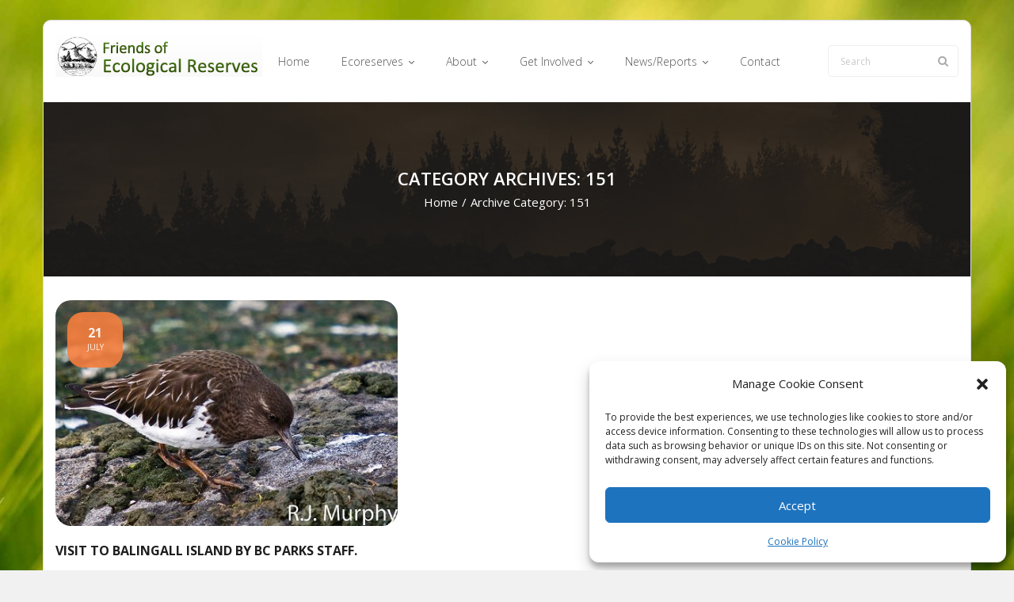

--- FILE ---
content_type: text/html; charset=UTF-8
request_url: https://ecoreserves.bc.ca/category/151+specieslist/
body_size: 17712
content:
<!DOCTYPE html>

<html lang="en-US">
<head>
<meta charset="UTF-8" />
<meta name="viewport" content="width=device-width" />
<link rel="profile" href="//gmpg.org/xfn/11" />
<link rel="pingback" href="https://ecoreserves.bc.ca/xmlrpc.php" />

<title>151 &#8211; Friends of Ecological Reserves</title>
<meta name='robots' content='max-image-preview:large' />
<link rel='dns-prefetch' href='//stats.wp.com' />
<link rel='dns-prefetch' href='//fonts.googleapis.com' />
<link rel='dns-prefetch' href='//v0.wordpress.com' />
<link rel="alternate" type="application/rss+xml" title="Friends of Ecological Reserves &raquo; Feed" href="https://ecoreserves.bc.ca/feed/" />
<link rel="alternate" type="application/rss+xml" title="Friends of Ecological Reserves &raquo; 151 Category Feed" href="https://ecoreserves.bc.ca/category/er/151/feed/" />
<style id='wp-img-auto-sizes-contain-inline-css' type='text/css'>
img:is([sizes=auto i],[sizes^="auto," i]){contain-intrinsic-size:3000px 1500px}
/*# sourceURL=wp-img-auto-sizes-contain-inline-css */
</style>
<style id='wp-emoji-styles-inline-css' type='text/css'>

	img.wp-smiley, img.emoji {
		display: inline !important;
		border: none !important;
		box-shadow: none !important;
		height: 1em !important;
		width: 1em !important;
		margin: 0 0.07em !important;
		vertical-align: -0.1em !important;
		background: none !important;
		padding: 0 !important;
	}
/*# sourceURL=wp-emoji-styles-inline-css */
</style>
<style id='wp-block-library-inline-css' type='text/css'>
:root{--wp-block-synced-color:#7a00df;--wp-block-synced-color--rgb:122,0,223;--wp-bound-block-color:var(--wp-block-synced-color);--wp-editor-canvas-background:#ddd;--wp-admin-theme-color:#007cba;--wp-admin-theme-color--rgb:0,124,186;--wp-admin-theme-color-darker-10:#006ba1;--wp-admin-theme-color-darker-10--rgb:0,107,160.5;--wp-admin-theme-color-darker-20:#005a87;--wp-admin-theme-color-darker-20--rgb:0,90,135;--wp-admin-border-width-focus:2px}@media (min-resolution:192dpi){:root{--wp-admin-border-width-focus:1.5px}}.wp-element-button{cursor:pointer}:root .has-very-light-gray-background-color{background-color:#eee}:root .has-very-dark-gray-background-color{background-color:#313131}:root .has-very-light-gray-color{color:#eee}:root .has-very-dark-gray-color{color:#313131}:root .has-vivid-green-cyan-to-vivid-cyan-blue-gradient-background{background:linear-gradient(135deg,#00d084,#0693e3)}:root .has-purple-crush-gradient-background{background:linear-gradient(135deg,#34e2e4,#4721fb 50%,#ab1dfe)}:root .has-hazy-dawn-gradient-background{background:linear-gradient(135deg,#faaca8,#dad0ec)}:root .has-subdued-olive-gradient-background{background:linear-gradient(135deg,#fafae1,#67a671)}:root .has-atomic-cream-gradient-background{background:linear-gradient(135deg,#fdd79a,#004a59)}:root .has-nightshade-gradient-background{background:linear-gradient(135deg,#330968,#31cdcf)}:root .has-midnight-gradient-background{background:linear-gradient(135deg,#020381,#2874fc)}:root{--wp--preset--font-size--normal:16px;--wp--preset--font-size--huge:42px}.has-regular-font-size{font-size:1em}.has-larger-font-size{font-size:2.625em}.has-normal-font-size{font-size:var(--wp--preset--font-size--normal)}.has-huge-font-size{font-size:var(--wp--preset--font-size--huge)}.has-text-align-center{text-align:center}.has-text-align-left{text-align:left}.has-text-align-right{text-align:right}.has-fit-text{white-space:nowrap!important}#end-resizable-editor-section{display:none}.aligncenter{clear:both}.items-justified-left{justify-content:flex-start}.items-justified-center{justify-content:center}.items-justified-right{justify-content:flex-end}.items-justified-space-between{justify-content:space-between}.screen-reader-text{border:0;clip-path:inset(50%);height:1px;margin:-1px;overflow:hidden;padding:0;position:absolute;width:1px;word-wrap:normal!important}.screen-reader-text:focus{background-color:#ddd;clip-path:none;color:#444;display:block;font-size:1em;height:auto;left:5px;line-height:normal;padding:15px 23px 14px;text-decoration:none;top:5px;width:auto;z-index:100000}html :where(.has-border-color){border-style:solid}html :where([style*=border-top-color]){border-top-style:solid}html :where([style*=border-right-color]){border-right-style:solid}html :where([style*=border-bottom-color]){border-bottom-style:solid}html :where([style*=border-left-color]){border-left-style:solid}html :where([style*=border-width]){border-style:solid}html :where([style*=border-top-width]){border-top-style:solid}html :where([style*=border-right-width]){border-right-style:solid}html :where([style*=border-bottom-width]){border-bottom-style:solid}html :where([style*=border-left-width]){border-left-style:solid}html :where(img[class*=wp-image-]){height:auto;max-width:100%}:where(figure){margin:0 0 1em}html :where(.is-position-sticky){--wp-admin--admin-bar--position-offset:var(--wp-admin--admin-bar--height,0px)}@media screen and (max-width:600px){html :where(.is-position-sticky){--wp-admin--admin-bar--position-offset:0px}}

/*# sourceURL=wp-block-library-inline-css */
</style><style id='global-styles-inline-css' type='text/css'>
:root{--wp--preset--aspect-ratio--square: 1;--wp--preset--aspect-ratio--4-3: 4/3;--wp--preset--aspect-ratio--3-4: 3/4;--wp--preset--aspect-ratio--3-2: 3/2;--wp--preset--aspect-ratio--2-3: 2/3;--wp--preset--aspect-ratio--16-9: 16/9;--wp--preset--aspect-ratio--9-16: 9/16;--wp--preset--color--black: #000000;--wp--preset--color--cyan-bluish-gray: #abb8c3;--wp--preset--color--white: #ffffff;--wp--preset--color--pale-pink: #f78da7;--wp--preset--color--vivid-red: #cf2e2e;--wp--preset--color--luminous-vivid-orange: #ff6900;--wp--preset--color--luminous-vivid-amber: #fcb900;--wp--preset--color--light-green-cyan: #7bdcb5;--wp--preset--color--vivid-green-cyan: #00d084;--wp--preset--color--pale-cyan-blue: #8ed1fc;--wp--preset--color--vivid-cyan-blue: #0693e3;--wp--preset--color--vivid-purple: #9b51e0;--wp--preset--gradient--vivid-cyan-blue-to-vivid-purple: linear-gradient(135deg,rgb(6,147,227) 0%,rgb(155,81,224) 100%);--wp--preset--gradient--light-green-cyan-to-vivid-green-cyan: linear-gradient(135deg,rgb(122,220,180) 0%,rgb(0,208,130) 100%);--wp--preset--gradient--luminous-vivid-amber-to-luminous-vivid-orange: linear-gradient(135deg,rgb(252,185,0) 0%,rgb(255,105,0) 100%);--wp--preset--gradient--luminous-vivid-orange-to-vivid-red: linear-gradient(135deg,rgb(255,105,0) 0%,rgb(207,46,46) 100%);--wp--preset--gradient--very-light-gray-to-cyan-bluish-gray: linear-gradient(135deg,rgb(238,238,238) 0%,rgb(169,184,195) 100%);--wp--preset--gradient--cool-to-warm-spectrum: linear-gradient(135deg,rgb(74,234,220) 0%,rgb(151,120,209) 20%,rgb(207,42,186) 40%,rgb(238,44,130) 60%,rgb(251,105,98) 80%,rgb(254,248,76) 100%);--wp--preset--gradient--blush-light-purple: linear-gradient(135deg,rgb(255,206,236) 0%,rgb(152,150,240) 100%);--wp--preset--gradient--blush-bordeaux: linear-gradient(135deg,rgb(254,205,165) 0%,rgb(254,45,45) 50%,rgb(107,0,62) 100%);--wp--preset--gradient--luminous-dusk: linear-gradient(135deg,rgb(255,203,112) 0%,rgb(199,81,192) 50%,rgb(65,88,208) 100%);--wp--preset--gradient--pale-ocean: linear-gradient(135deg,rgb(255,245,203) 0%,rgb(182,227,212) 50%,rgb(51,167,181) 100%);--wp--preset--gradient--electric-grass: linear-gradient(135deg,rgb(202,248,128) 0%,rgb(113,206,126) 100%);--wp--preset--gradient--midnight: linear-gradient(135deg,rgb(2,3,129) 0%,rgb(40,116,252) 100%);--wp--preset--font-size--small: 13px;--wp--preset--font-size--medium: 20px;--wp--preset--font-size--large: 36px;--wp--preset--font-size--x-large: 42px;--wp--preset--spacing--20: 0.44rem;--wp--preset--spacing--30: 0.67rem;--wp--preset--spacing--40: 1rem;--wp--preset--spacing--50: 1.5rem;--wp--preset--spacing--60: 2.25rem;--wp--preset--spacing--70: 3.38rem;--wp--preset--spacing--80: 5.06rem;--wp--preset--shadow--natural: 6px 6px 9px rgba(0, 0, 0, 0.2);--wp--preset--shadow--deep: 12px 12px 50px rgba(0, 0, 0, 0.4);--wp--preset--shadow--sharp: 6px 6px 0px rgba(0, 0, 0, 0.2);--wp--preset--shadow--outlined: 6px 6px 0px -3px rgb(255, 255, 255), 6px 6px rgb(0, 0, 0);--wp--preset--shadow--crisp: 6px 6px 0px rgb(0, 0, 0);}:where(.is-layout-flex){gap: 0.5em;}:where(.is-layout-grid){gap: 0.5em;}body .is-layout-flex{display: flex;}.is-layout-flex{flex-wrap: wrap;align-items: center;}.is-layout-flex > :is(*, div){margin: 0;}body .is-layout-grid{display: grid;}.is-layout-grid > :is(*, div){margin: 0;}:where(.wp-block-columns.is-layout-flex){gap: 2em;}:where(.wp-block-columns.is-layout-grid){gap: 2em;}:where(.wp-block-post-template.is-layout-flex){gap: 1.25em;}:where(.wp-block-post-template.is-layout-grid){gap: 1.25em;}.has-black-color{color: var(--wp--preset--color--black) !important;}.has-cyan-bluish-gray-color{color: var(--wp--preset--color--cyan-bluish-gray) !important;}.has-white-color{color: var(--wp--preset--color--white) !important;}.has-pale-pink-color{color: var(--wp--preset--color--pale-pink) !important;}.has-vivid-red-color{color: var(--wp--preset--color--vivid-red) !important;}.has-luminous-vivid-orange-color{color: var(--wp--preset--color--luminous-vivid-orange) !important;}.has-luminous-vivid-amber-color{color: var(--wp--preset--color--luminous-vivid-amber) !important;}.has-light-green-cyan-color{color: var(--wp--preset--color--light-green-cyan) !important;}.has-vivid-green-cyan-color{color: var(--wp--preset--color--vivid-green-cyan) !important;}.has-pale-cyan-blue-color{color: var(--wp--preset--color--pale-cyan-blue) !important;}.has-vivid-cyan-blue-color{color: var(--wp--preset--color--vivid-cyan-blue) !important;}.has-vivid-purple-color{color: var(--wp--preset--color--vivid-purple) !important;}.has-black-background-color{background-color: var(--wp--preset--color--black) !important;}.has-cyan-bluish-gray-background-color{background-color: var(--wp--preset--color--cyan-bluish-gray) !important;}.has-white-background-color{background-color: var(--wp--preset--color--white) !important;}.has-pale-pink-background-color{background-color: var(--wp--preset--color--pale-pink) !important;}.has-vivid-red-background-color{background-color: var(--wp--preset--color--vivid-red) !important;}.has-luminous-vivid-orange-background-color{background-color: var(--wp--preset--color--luminous-vivid-orange) !important;}.has-luminous-vivid-amber-background-color{background-color: var(--wp--preset--color--luminous-vivid-amber) !important;}.has-light-green-cyan-background-color{background-color: var(--wp--preset--color--light-green-cyan) !important;}.has-vivid-green-cyan-background-color{background-color: var(--wp--preset--color--vivid-green-cyan) !important;}.has-pale-cyan-blue-background-color{background-color: var(--wp--preset--color--pale-cyan-blue) !important;}.has-vivid-cyan-blue-background-color{background-color: var(--wp--preset--color--vivid-cyan-blue) !important;}.has-vivid-purple-background-color{background-color: var(--wp--preset--color--vivid-purple) !important;}.has-black-border-color{border-color: var(--wp--preset--color--black) !important;}.has-cyan-bluish-gray-border-color{border-color: var(--wp--preset--color--cyan-bluish-gray) !important;}.has-white-border-color{border-color: var(--wp--preset--color--white) !important;}.has-pale-pink-border-color{border-color: var(--wp--preset--color--pale-pink) !important;}.has-vivid-red-border-color{border-color: var(--wp--preset--color--vivid-red) !important;}.has-luminous-vivid-orange-border-color{border-color: var(--wp--preset--color--luminous-vivid-orange) !important;}.has-luminous-vivid-amber-border-color{border-color: var(--wp--preset--color--luminous-vivid-amber) !important;}.has-light-green-cyan-border-color{border-color: var(--wp--preset--color--light-green-cyan) !important;}.has-vivid-green-cyan-border-color{border-color: var(--wp--preset--color--vivid-green-cyan) !important;}.has-pale-cyan-blue-border-color{border-color: var(--wp--preset--color--pale-cyan-blue) !important;}.has-vivid-cyan-blue-border-color{border-color: var(--wp--preset--color--vivid-cyan-blue) !important;}.has-vivid-purple-border-color{border-color: var(--wp--preset--color--vivid-purple) !important;}.has-vivid-cyan-blue-to-vivid-purple-gradient-background{background: var(--wp--preset--gradient--vivid-cyan-blue-to-vivid-purple) !important;}.has-light-green-cyan-to-vivid-green-cyan-gradient-background{background: var(--wp--preset--gradient--light-green-cyan-to-vivid-green-cyan) !important;}.has-luminous-vivid-amber-to-luminous-vivid-orange-gradient-background{background: var(--wp--preset--gradient--luminous-vivid-amber-to-luminous-vivid-orange) !important;}.has-luminous-vivid-orange-to-vivid-red-gradient-background{background: var(--wp--preset--gradient--luminous-vivid-orange-to-vivid-red) !important;}.has-very-light-gray-to-cyan-bluish-gray-gradient-background{background: var(--wp--preset--gradient--very-light-gray-to-cyan-bluish-gray) !important;}.has-cool-to-warm-spectrum-gradient-background{background: var(--wp--preset--gradient--cool-to-warm-spectrum) !important;}.has-blush-light-purple-gradient-background{background: var(--wp--preset--gradient--blush-light-purple) !important;}.has-blush-bordeaux-gradient-background{background: var(--wp--preset--gradient--blush-bordeaux) !important;}.has-luminous-dusk-gradient-background{background: var(--wp--preset--gradient--luminous-dusk) !important;}.has-pale-ocean-gradient-background{background: var(--wp--preset--gradient--pale-ocean) !important;}.has-electric-grass-gradient-background{background: var(--wp--preset--gradient--electric-grass) !important;}.has-midnight-gradient-background{background: var(--wp--preset--gradient--midnight) !important;}.has-small-font-size{font-size: var(--wp--preset--font-size--small) !important;}.has-medium-font-size{font-size: var(--wp--preset--font-size--medium) !important;}.has-large-font-size{font-size: var(--wp--preset--font-size--large) !important;}.has-x-large-font-size{font-size: var(--wp--preset--font-size--x-large) !important;}
:where(.wp-block-visual-portfolio-loop.is-layout-flex){gap: 1.25em;}:where(.wp-block-visual-portfolio-loop.is-layout-grid){gap: 1.25em;}
/*# sourceURL=global-styles-inline-css */
</style>

<style id='classic-theme-styles-inline-css' type='text/css'>
/*! This file is auto-generated */
.wp-block-button__link{color:#fff;background-color:#32373c;border-radius:9999px;box-shadow:none;text-decoration:none;padding:calc(.667em + 2px) calc(1.333em + 2px);font-size:1.125em}.wp-block-file__button{background:#32373c;color:#fff;text-decoration:none}
/*# sourceURL=/wp-includes/css/classic-themes.min.css */
</style>
<link rel='stylesheet' id='page-list-style-css' href='https://ecoreserves.bc.ca/wp-content/plugins/page-list/css/page-list.css?ver=5.9' type='text/css' media='all' />
<link rel='stylesheet' id='cmplz-general-css' href='https://ecoreserves.bc.ca/wp-content/plugins/complianz-gdpr/assets/css/cookieblocker.min.css?ver=1766020806' type='text/css' media='all' />
<link rel='stylesheet' id='thinkup-bootstrap-css' href='https://ecoreserves.bc.ca/wp-content/themes/sento/lib/extentions/bootstrap/css/bootstrap.min.css?ver=2.3.2' type='text/css' media='all' />
<link rel='stylesheet' id='thinkup-style-css' href='https://ecoreserves.bc.ca/wp-content/themes/sento/style.css?ver=495f7adba53232cddcd7512113a5e774' type='text/css' media='all' />
<link rel='stylesheet' id='sento-thinkup-style-shop-css' href='https://ecoreserves.bc.ca/wp-content/themes/sento-shop-custom/style.css?ver=1.0.1' type='text/css' media='all' />
<link rel='stylesheet' id='thinkup-google-fonts-css' href='//fonts.googleapis.com/css?family=Open+Sans%3A300%2C400%2C600%2C700&#038;subset=latin%2Clatin-ext' type='text/css' media='all' />
<link rel='stylesheet' id='prettyPhoto-css' href='https://ecoreserves.bc.ca/wp-content/themes/sento/lib/extentions/prettyPhoto/css/prettyPhoto.css?ver=3.1.6' type='text/css' media='all' />
<link rel='stylesheet' id='dashicons-css' href='https://ecoreserves.bc.ca/wp-includes/css/dashicons.min.css?ver=495f7adba53232cddcd7512113a5e774' type='text/css' media='all' />
<link rel='stylesheet' id='font-awesome-css' href='https://ecoreserves.bc.ca/wp-content/themes/sento/lib/extentions/font-awesome/css/font-awesome.min.css?ver=4.7.0' type='text/css' media='all' />
<link rel='stylesheet' id='thinkup-shortcodes-css' href='https://ecoreserves.bc.ca/wp-content/themes/sento/styles/style-shortcodes.css?ver=1.8.0' type='text/css' media='all' />
<link rel='stylesheet' id='thinkup-responsive-css' href='https://ecoreserves.bc.ca/wp-content/themes/sento/styles/style-responsive.css?ver=1.8.0' type='text/css' media='all' />
<script type="text/javascript" src="https://ecoreserves.bc.ca/wp-includes/js/jquery/jquery.min.js?ver=3.7.1" id="jquery-core-js"></script>
<script type="text/javascript" src="https://ecoreserves.bc.ca/wp-includes/js/jquery/jquery-migrate.min.js?ver=3.4.1" id="jquery-migrate-js"></script>
<link rel="https://api.w.org/" href="https://ecoreserves.bc.ca/wp-json/" /><link rel="alternate" title="JSON" type="application/json" href="https://ecoreserves.bc.ca/wp-json/wp/v2/categories/210" /><link rel="EditURI" type="application/rsd+xml" title="RSD" href="https://ecoreserves.bc.ca/xmlrpc.php?rsd" />
<script type='text/javascript'>
/* <![CDATA[ */
var VPData = {"version":"3.4.1","pro":false,"__":{"couldnt_retrieve_vp":"Couldn't retrieve Visual Portfolio ID.","pswp_close":"Close (Esc)","pswp_share":"Share","pswp_fs":"Toggle fullscreen","pswp_zoom":"Zoom in\/out","pswp_prev":"Previous (arrow left)","pswp_next":"Next (arrow right)","pswp_share_fb":"Share on Facebook","pswp_share_tw":"Tweet","pswp_share_x":"X","pswp_share_pin":"Pin it","pswp_download":"Download","fancybox_close":"Close","fancybox_next":"Next","fancybox_prev":"Previous","fancybox_error":"The requested content cannot be loaded. <br \/> Please try again later.","fancybox_play_start":"Start slideshow","fancybox_play_stop":"Pause slideshow","fancybox_full_screen":"Full screen","fancybox_thumbs":"Thumbnails","fancybox_download":"Download","fancybox_share":"Share","fancybox_zoom":"Zoom"},"settingsPopupGallery":{"enable_on_wordpress_images":false,"vendor":"fancybox","deep_linking":false,"deep_linking_url_to_share_images":false,"show_arrows":true,"show_counter":true,"show_zoom_button":true,"show_fullscreen_button":true,"show_share_button":true,"show_close_button":true,"show_thumbs":true,"show_download_button":false,"show_slideshow":false,"click_to_zoom":true,"restore_focus":true},"screenSizes":[320,576,768,992,1200]};
/* ]]> */
</script>
		<noscript>
			<style type="text/css">
				.vp-portfolio__preloader-wrap{display:none}.vp-portfolio__filter-wrap,.vp-portfolio__items-wrap,.vp-portfolio__pagination-wrap,.vp-portfolio__sort-wrap{opacity:1;visibility:visible}.vp-portfolio__item .vp-portfolio__item-img noscript+img,.vp-portfolio__thumbnails-wrap{display:none}
			</style>
		</noscript>
			<style>img#wpstats{display:none}</style>
					<style>.cmplz-hidden {
					display: none !important;
				}</style><style type="text/css" id="custom-background-css">
body.custom-background { background-image: url("https://ecoreserves.bc.ca/wp-content/uploads/bg3.jpg"); background-position: left top; background-size: cover; background-repeat: no-repeat; background-attachment: fixed; }
</style>
			<style type="text/css">
			/* If html does not have either class, do not show lazy loaded images. */
			html:not(.vp-lazyload-enabled):not(.js) .vp-lazyload {
				display: none;
			}
		</style>
		<script>
			document.documentElement.classList.add(
				'vp-lazyload-enabled'
			);
		</script>
		
<!-- Jetpack Open Graph Tags -->
<meta property="og:type" content="website" />
<meta property="og:title" content="151 &#8211; Friends of Ecological Reserves" />
<meta property="og:url" content="https://ecoreserves.bc.ca/category/er/151/" />
<meta property="og:description" content="Ballingall Islets Ecological Reserve" />
<meta property="og:site_name" content="Friends of Ecological Reserves" />
<meta property="og:image" content="https://ecoreserves.bc.ca/wp-content/uploads/Screen-Shot-2020-04-15-at-12.07.39-AM.png" />
<meta property="og:image:width" content="310" />
<meta property="og:image:height" content="310" />
<meta property="og:image:alt" content="" />
<meta property="og:locale" content="en_US" />

<!-- End Jetpack Open Graph Tags -->
<link rel="icon" href="https://ecoreserves.bc.ca/wp-content/uploads/Screen-Shot-2020-04-15-at-12.07.39-AM-150x150.png" sizes="32x32" />
<link rel="icon" href="https://ecoreserves.bc.ca/wp-content/uploads/Screen-Shot-2020-04-15-at-12.07.39-AM-200x200.png" sizes="192x192" />
<link rel="apple-touch-icon" href="https://ecoreserves.bc.ca/wp-content/uploads/Screen-Shot-2020-04-15-at-12.07.39-AM-200x200.png" />
<meta name="msapplication-TileImage" content="https://ecoreserves.bc.ca/wp-content/uploads/Screen-Shot-2020-04-15-at-12.07.39-AM-300x300.png" />
		<style type="text/css" id="wp-custom-css">
			{"fontFamily":"\"Albert Sans\", sans-serif","preview":"https://s.w.org/images/fonts/wp-6.7/previews/albert-sans/albert-sans.svg"}

body {
	color: #333;
	font-size: 14px;
}

#body-core, header, #site-header, #header {
	border-radius: 10px;
}
#sub-footer {
	border-bottom-left-radius: 10px;
	border-bottom-right-radius: 10px;
}
#body-core: {
	background-color: transparent;
}
#section-home {
	background-color: transparent;
}
div.vp-portfolio__item-img {
	border-radius: 6px;
}
div.vp-portfolio__item-meta {
	padding-top: 5px !important;
}
div.vp-portfolio__item-meta-categories {
	margin-bottom: 0px !important;
}
div.vp-portfolio__item-meta-categories div.vp-portfolio__item-meta-category {
	font-size: .85em !important;
	color: #333;
}
div.vp-portfolio__item-meta h3.vp-portfolio__item-meta-title {
	font-size: 1.0em;
}
.featured-excerpt p span {
	background-color: rgba(0,0,0,0.4);
	padding-right: 15px;
	padding-left: 15px;
}
.vp-portfolio__items-arrow.vp-portfolio__items-arrow-next, .vp-portfolio__items-arrow.vp-portfolio__items-arrow-prev {
	background-color: rgba(0,150,0,.99);
	border: 0px solid #aaa;
}
.vp-portfolio__items-arrow svg.vp-svg-icon {
	color: rgba(255,255,255,1);
	font-size: 18px
}
div.entry-meta > span.author {
	display: none;
}
.single .entry-meta > span.date {
	display: none;
	position: relative;
	top: 0px !important;
}
/* [/Visual Portfolio] */


h2.wc-block-components-product-title.wc-block-grid__product-title {
	font-size: 1.5em;
}
div.wp-block-woocommerce-product-price {
	font-size: 1.4em;
}
div.wp-block-button {
	display: none !important;
	/*
	font-size: 1.4em;
	*/
}

.accordion-section-title button.accordion-trigger {
	height: 30px !important;
}

#main-core {
	overflow: hidden;
}
#main-core .table-scroll {
  overflow-x: auto;
  white-space: nowrap;
}
#main-core .table-scroll td {
	padding: 1px;
	overflow: hidden;
}
#main-core .table-scroll tbody td form select {
	margin: 0px 2px 10px 2px;
	padding: 5px;
}
#main-core table.ers-by-name {
	width: 100%;
	display: block;
	table-layout: fixed;
  overflow-x: auto;
}
#main-core .ers-by-name th {
	padding: 5px;
	text-align: center;
	word-wrap: break-word;
  white-space: normal;
  word-break: normal;
  overflow-wrap: words;
}
#main-core .ers-by-name td {
	padding: 5px;
	min-width: 50px;
	text-align: center;
  white-space: normal;
  word-break: normal;
  overflow-wrap: words;
}
#main-core .ers-by-name td p {
	white-space: nowrap;
}
#main-core .ers-by-name th:nth-child(1) {
  min-width: 50px;
}
#main-core .ers-by-name th:nth-child(2) {
  min-width: 50px;
}
#main-core .ers-by-name th:nth-child(3) {
  min-width: 150px;
}
#main-core .ers-by-name th:nth-child(4) {
  min-width: 150px;
}
#main-core .ers-by-name th:nth-child(5) {
  min-width: 150px;
}
#main-core .ers-by-name th:nth-child(6) {
  min-width: 150px;
}
#main-core .ers-by-name th:nth-child(7) {
  min-width: 75px;
}
#main-core .ers-by-name th:nth-child(8) {
  min-width: 75px;
	white-space: nowrap;
	overflow: hidden;
}
p.dimensions {
	margin-top: 40px;
}


@media only screen and (max-width: 685px) {
    #pre-header-links-inner, #intro #breadcrumbs, #sidebar, #footer-menu, .meta-author {
      display: block !important;
			width: 100% !important;
    }
}
		</style>
		</head>

<body data-rsssl=1 data-cmplz=1 class="archive category category-210 custom-background wp-custom-logo wp-theme-sento wp-child-theme-sento-shop-custom layout-sidebar-none layout-responsive layout-wide pre-header-style1 header-style1 blog-style1 blog-style1-layout2 group-blog">
<div id="body-core" class="hfeed site">

	<a class="skip-link screen-reader-text" href="#content">Skip to content</a>
	<!-- .skip-link -->

	<header>
	<div id="site-header">

			
		<div id="pre-header">
		<div class="wrap-safari">
		<div id="pre-header-core" class="main-navigation">
  
			
			
			
		</div>
		</div>
		</div>
		<!-- #pre-header -->

		<div id="header">
		<div id="header-core">

			
			<div id="logo">
			<a href="https://ecoreserves.bc.ca/" class="custom-logo-link" rel="home"><img width="261" height="51" src="https://ecoreserves.bc.ca/wp-content/uploads/FERLogo.jpg" class="custom-logo" alt="Friends of Ecological Reserves" decoding="async" srcset="https://ecoreserves.bc.ca/wp-content/uploads/FERLogo.jpg 261w, https://ecoreserves.bc.ca/wp-content/uploads/FERLogo-150x29.jpg 150w" sizes="(max-width: 261px) 100vw, 261px" /></a>			</div>

			
			
			<div id="header-links" class="main-navigation">
			<div id="header-links-inner" class="header-links">

				<ul id="menu-ecoreserves" class="menu"><li id="menu-item-824" class="menu-item menu-item-type-custom menu-item-object-custom menu-item-home"><a href="https://ecoreserves.bc.ca/"><span>Home</span></a></li>
<li id="menu-item-1408" class="menu-item menu-item-type-custom menu-item-object-custom menu-item-has-children"><a href="https://ecoreserves.bc.ca/2025/04/01/ecoreserves/"><span>Ecoreserves</span></a>
<ul class="sub-menu">
	<li id="menu-item-801" class="menu-item menu-item-type-post_type menu-item-object-page"><a href="https://ecoreserves.bc.ca/ecoreserves/">Reserve Profiles</a></li>
	<li id="menu-item-3912" class="menu-item menu-item-type-post_type menu-item-object-page"><a href="https://ecoreserves.bc.ca/ecoreserves/ecological-reserves-of-bc-by-name/">ERs of BC by Name</a></li>
	<li id="menu-item-1405" class="menu-item menu-item-type-post_type menu-item-object-page"><a href="https://ecoreserves.bc.ca/ecoreserves/map-of-ecological-reserves/">Map of ERs</a></li>
	<li id="menu-item-21173" class="menu-item menu-item-type-post_type menu-item-object-page"><a href="https://ecoreserves.bc.ca/er-proposals/">ER Proposals</a></li>
</ul>
</li>
<li id="menu-item-839" class="menu-item menu-item-type-custom menu-item-object-custom menu-item-has-children"><a href="https://ecoreserves.bc.ca/2025/04/01/about/"><span>About</span></a>
<ul class="sub-menu">
	<li id="menu-item-805" class="menu-item menu-item-type-post_type menu-item-object-page menu-item-has-children"><a href="https://ecoreserves.bc.ca/about-friends/">Friends</a>
	<ul class="sub-menu">
		<li id="menu-item-22854" class="menu-item menu-item-type-post_type menu-item-object-post"><a href="https://ecoreserves.bc.ca/2021/01/06/we-want-you-a-call-for-new-board-members/">We Want you- A Call for New Board Members</a></li>
		<li id="menu-item-1394" class="menu-item menu-item-type-custom menu-item-object-custom"><a href="https://ecoreserves.bc.ca/category/annualreports/">Annual Reports</a></li>
		<li id="menu-item-16354" class="menu-item menu-item-type-custom menu-item-object-custom"><a href="https://ecoreserves.bc.ca/tag/agm/">Annual General Meeting</a></li>
		<li id="menu-item-1723" class="menu-item menu-item-type-post_type menu-item-object-page"><a href="https://ecoreserves.bc.ca/about-friends/strategic-plan/">Strategic Plan</a></li>
	</ul>
</li>
	<li id="menu-item-817" class="menu-item menu-item-type-post_type menu-item-object-page"><a href="https://ecoreserves.bc.ca/ecoreserves/about-ecoreserves/">Why Ecoreserves</a></li>
	<li id="menu-item-12318" class="menu-item menu-item-type-taxonomy menu-item-object-category menu-item-has-children"><a href="https://ecoreserves.bc.ca/category/history/">History</a>
	<ul class="sub-menu">
		<li id="menu-item-7798" class="menu-item menu-item-type-taxonomy menu-item-object-category"><a href="https://ecoreserves.bc.ca/category/fer-interviews/">Conversations:Elders</a></li>
		<li id="menu-item-6728" class="menu-item menu-item-type-taxonomy menu-item-object-category"><a href="https://ecoreserves.bc.ca/category/people/">Profiles of Special People</a></li>
	</ul>
</li>
	<li id="menu-item-1543" class="menu-item menu-item-type-post_type menu-item-object-page menu-item-has-children"><a href="https://ecoreserves.bc.ca/ecoreserves/research-on-ecological-reserves/">Research in Ecoreserves</a>
	<ul class="sub-menu">
		<li id="menu-item-18282" class="menu-item menu-item-type-custom menu-item-object-custom"><a href="https://ecoreserves.bc.ca/ecoreserves/about-ecoreserves/research-on-ecological-reserves/">Permits</a></li>
		<li id="menu-item-18311" class="menu-item menu-item-type-custom menu-item-object-custom"><a href="https://ecoreserves.bc.ca/?p=18308">Permits and Process</a></li>
		<li id="menu-item-810" class="menu-item menu-item-type-post_type menu-item-object-page"><a href="https://ecoreserves.bc.ca/about-friends/scholarships-grants/">Funding for Research</a></li>
		<li id="menu-item-5036" class="menu-item menu-item-type-taxonomy menu-item-object-category"><a href="https://ecoreserves.bc.ca/category/research/">Research</a></li>
		<li id="menu-item-15034" class="menu-item menu-item-type-taxonomy menu-item-object-category"><a href="https://ecoreserves.bc.ca/category/research/ecological-monitoring/">Ecological Monitoring</a></li>
		<li id="menu-item-23221" class="menu-item menu-item-type-custom menu-item-object-custom"><a href="https://ecoreserves.bc.ca/category/research/inaturalist/">iNaturalist</a></li>
		<li id="menu-item-16353" class="menu-item menu-item-type-custom menu-item-object-custom"><a href="https://ecoreserves.bc.ca/tag/IBA/">IBAs and ERs</a></li>
		<li id="menu-item-18234" class="menu-item menu-item-type-custom menu-item-object-custom"><a href="https://ecoreserves.bc.ca/category/specieslist/">Species Lists</a></li>
		<li id="menu-item-6738" class="menu-item menu-item-type-taxonomy menu-item-object-category"><a href="https://ecoreserves.bc.ca/category/rarespecies/">Rare Species</a></li>
		<li id="menu-item-18235" class="menu-item menu-item-type-custom menu-item-object-custom"><a href="https://ecoreserves.bc.ca/category/photos/">Photos</a></li>
		<li id="menu-item-18236" class="menu-item menu-item-type-custom menu-item-object-custom"><a href="https://ecoreserves.bc.ca/category/videos/">Videos</a></li>
	</ul>
</li>
	<li id="menu-item-2410" class="menu-item menu-item-type-post_type menu-item-object-page"><a href="https://ecoreserves.bc.ca/acknowledgements/">Acknowledgements</a></li>
</ul>
</li>
<li id="menu-item-1209" class="menu-item menu-item-type-custom menu-item-object-custom menu-item-has-children"><a href="https://ecoreserves.bc.ca/2025/04/01/get-involved/"><span>Get Involved</span></a>
<ul class="sub-menu">
	<li id="menu-item-22895" class="menu-item menu-item-type-post_type menu-item-object-post"><a href="https://ecoreserves.bc.ca/2021/01/27/ecological-reserves-needing-wardens/">Ecological Reserves Needing Wardens .</a></li>
	<li id="menu-item-812" class="menu-item menu-item-type-post_type menu-item-object-page menu-item-has-children"><a href="https://ecoreserves.bc.ca/get-involved/become-a-warden/">Become a Warden</a>
	<ul class="sub-menu">
		<li id="menu-item-18340" class="menu-item menu-item-type-custom menu-item-object-custom"><a href="https://ecoreserves.bc.ca/?p=24381">Warden&#8217;s handbook</a></li>
		<li id="menu-item-1542" class="menu-item menu-item-type-post_type menu-item-object-page"><a href="https://ecoreserves.bc.ca/get-involved/directions-for-contributing-to-this-website/">Submit articles to this website</a></li>
		<li id="menu-item-4951" class="menu-item menu-item-type-post_type menu-item-object-page"><a href="https://ecoreserves.bc.ca/get-involved/become-a-warden/directions-for-posting/">Directions for Posting</a></li>
	</ul>
</li>
	<li id="menu-item-22856" class="menu-item menu-item-type-post_type menu-item-object-post"><a href="https://ecoreserves.bc.ca/2021/01/06/we-want-you-a-call-for-new-board-members/">We Want you- A Call for New Board Members</a></li>
	<li id="menu-item-813" class="menu-item menu-item-type-post_type menu-item-object-page"><a href="https://ecoreserves.bc.ca/get-involved/volunteer/">Volunteer</a></li>
	<li id="menu-item-23278" class="menu-item menu-item-type-custom menu-item-object-custom"><a href="https://ecoreserves.bc.ca/category/research/inaturalist/">Add your Ecoreserve  photos to iNaturalist</a></li>
	<li id="menu-item-3523" class="menu-item menu-item-type-post_type menu-item-object-page"><a href="https://ecoreserves.bc.ca/get-involved/buy-ecoproducts/">Buy EcoProducts</a></li>
	<li id="menu-item-814" class="menu-item menu-item-type-post_type menu-item-object-page"><a href="https://ecoreserves.bc.ca/get-involved/membership/">Membership</a></li>
	<li id="menu-item-19852" class="menu-item menu-item-type-post_type menu-item-object-page"><a href="https://ecoreserves.bc.ca/get-involved/to-donate/">To Donate</a></li>
</ul>
</li>
<li id="menu-item-819" class="menu-item menu-item-type-post_type menu-item-object-page menu-item-has-children"><a href="https://ecoreserves.bc.ca/news/"><span>News/Reports</span></a>
<ul class="sub-menu">
	<li id="menu-item-18238" class="menu-item menu-item-type-custom menu-item-object-custom"><a href="https://ecoreserves.bc.ca/news/">All Posts- from recent to past</a></li>
	<li id="menu-item-23822" class="menu-item menu-item-type-post_type menu-item-object-post"><a href="https://ecoreserves.bc.ca/2021/06/16/link-to-the-history-of-ecological-reserves-in-british-columbia/">Link to the History of Ecological Reserves in British Columbia</a></li>
	<li id="menu-item-18237" class="menu-item menu-item-type-custom menu-item-object-custom"><a href="https://ecoreserves.bc.ca/news/">News</a></li>
	<li id="menu-item-1544" class="menu-item menu-item-type-post_type menu-item-object-page"><a href="https://ecoreserves.bc.ca/news/newsletter-archive/">Newsletter Archive</a></li>
	<li id="menu-item-820" class="menu-item menu-item-type-custom menu-item-object-custom"><a href="https://ecoreserves.bc.ca/category/comingevents/">Coming Events</a></li>
	<li id="menu-item-3942" class="menu-item menu-item-type-custom menu-item-object-custom"><a href="https://ecoreserves.bc.ca/category/wardenmeetings/">Warden Meetings</a></li>
	<li id="menu-item-823" class="menu-item menu-item-type-custom menu-item-object-custom menu-item-has-children"><a href="https://ecoreserves.bc.ca/category/wardenreports/">Warden Reports</a>
	<ul class="sub-menu">
		<li id="menu-item-821" class="menu-item menu-item-type-custom menu-item-object-custom"><a href="https://ecoreserves.bc.ca/category/fieldnotes/">Field Notes</a></li>
	</ul>
</li>
	<li id="menu-item-7937" class="menu-item menu-item-type-taxonomy menu-item-object-category"><a href="https://ecoreserves.bc.ca/category/marine-reserves/">Marine Reserves</a></li>
	<li id="menu-item-12317" class="menu-item menu-item-type-taxonomy menu-item-object-category"><a href="https://ecoreserves.bc.ca/category/geology-2/">Geology</a></li>
	<li id="menu-item-5035" class="menu-item menu-item-type-taxonomy menu-item-object-category menu-item-has-children"><a href="https://ecoreserves.bc.ca/category/management/">Management</a>
	<ul class="sub-menu">
		<li id="menu-item-822" class="menu-item menu-item-type-custom menu-item-object-custom"><a href="https://ecoreserves.bc.ca/category/issues/">Issues</a></li>
		<li id="menu-item-9093" class="menu-item menu-item-type-taxonomy menu-item-object-category"><a href="https://ecoreserves.bc.ca/category/management/invasive-species-management/">Invasive Species</a></li>
		<li id="menu-item-18232" class="menu-item menu-item-type-custom menu-item-object-custom"><a href="https://ecoreserves.bc.ca/category/issues/climate-change-issues/">Climate Change</a></li>
		<li id="menu-item-18230" class="menu-item menu-item-type-custom menu-item-object-custom"><a href="https://ecoreserves.bc.ca/category/issues/oil-spill-threat/">Oil spills</a></li>
		<li id="menu-item-18231" class="menu-item menu-item-type-custom menu-item-object-custom"><a href="https://ecoreserves.bc.ca/category/issues/logging-old-growth/">Logging old growth</a></li>
		<li id="menu-item-18233" class="menu-item menu-item-type-custom menu-item-object-custom"><a href="https://ecoreserves.bc.ca/category/issues/controlled-burning/">Controlled burning</a></li>
	</ul>
</li>
</ul>
</li>
<li id="menu-item-22951" class="menu-item menu-item-type-post_type menu-item-object-page"><a href="https://ecoreserves.bc.ca/contact/"><span>Contact</span></a></li>
</ul>				
				<div id="header-search"><a><div class="fa fa-search"></div></a>	<form method="get" class="searchform" action="https://ecoreserves.bc.ca/" role="search">
		<input type="text" class="search" name="s" value="" placeholder="Search" />
		<input type="submit" class="searchsubmit" name="submit" value="Search" />
	</form></div>
			</div>
			</div>
			<!-- #header-links .main-navigation -->
 	
			<div id="header-nav"><a class="btn-navbar collapsed" data-toggle="collapse" data-target=".nav-collapse" tabindex="0"><span class="icon-bar"></span><span class="icon-bar"></span><span class="icon-bar"></span></a></div>
		</div>
		</div>
		<!-- #header -->

		<div id="header-responsive"><div id="header-responsive-inner" class="responsive-links nav-collapse collapse"><ul id="menu-ecoreserves-1" class=""><li id="res-menu-item-824" class="menu-item menu-item-type-custom menu-item-object-custom menu-item-home"><a href="https://ecoreserves.bc.ca/"><span>Home</span></a></li>
<li id="res-menu-item-1408" class="menu-item menu-item-type-custom menu-item-object-custom menu-item-has-children"><a><span>Ecoreserves</span></a>
<ul class="sub-menu">
	<li id="res-menu-item-801" class="menu-item menu-item-type-post_type menu-item-object-page"><a href="https://ecoreserves.bc.ca/ecoreserves/">&#45; Reserve Profiles</a></li>
	<li id="res-menu-item-3912" class="menu-item menu-item-type-post_type menu-item-object-page"><a href="https://ecoreserves.bc.ca/ecoreserves/ecological-reserves-of-bc-by-name/">&#45; ERs of BC by Name</a></li>
	<li id="res-menu-item-1405" class="menu-item menu-item-type-post_type menu-item-object-page"><a href="https://ecoreserves.bc.ca/ecoreserves/map-of-ecological-reserves/">&#45; Map of ERs</a></li>
	<li id="res-menu-item-21173" class="menu-item menu-item-type-post_type menu-item-object-page"><a href="https://ecoreserves.bc.ca/er-proposals/">&#45; ER Proposals</a></li>
</ul>
</li>
<li id="res-menu-item-839" class="menu-item menu-item-type-custom menu-item-object-custom menu-item-has-children"><a><span>About</span></a>
<ul class="sub-menu">
	<li id="res-menu-item-805" class="menu-item menu-item-type-post_type menu-item-object-page menu-item-has-children"><a href="https://ecoreserves.bc.ca/about-friends/">&#45; Friends</a>
	<ul class="sub-menu">
		<li id="res-menu-item-22854" class="menu-item menu-item-type-post_type menu-item-object-post"><a href="https://ecoreserves.bc.ca/2021/01/06/we-want-you-a-call-for-new-board-members/">&#45; &#45; We Want you- A Call for New Board Members</a></li>
		<li id="res-menu-item-1394" class="menu-item menu-item-type-custom menu-item-object-custom"><a href="https://ecoreserves.bc.ca/category/annualreports/">&#45; &#45; Annual Reports</a></li>
		<li id="res-menu-item-16354" class="menu-item menu-item-type-custom menu-item-object-custom"><a href="https://ecoreserves.bc.ca/tag/agm/">&#45; &#45; Annual General Meeting</a></li>
		<li id="res-menu-item-1723" class="menu-item menu-item-type-post_type menu-item-object-page"><a href="https://ecoreserves.bc.ca/about-friends/strategic-plan/">&#45; &#45; Strategic Plan</a></li>
	</ul>
</li>
	<li id="res-menu-item-817" class="menu-item menu-item-type-post_type menu-item-object-page"><a href="https://ecoreserves.bc.ca/ecoreserves/about-ecoreserves/">&#45; Why Ecoreserves</a></li>
	<li id="res-menu-item-12318" class="menu-item menu-item-type-taxonomy menu-item-object-category menu-item-has-children"><a href="https://ecoreserves.bc.ca/category/history/">&#45; History</a>
	<ul class="sub-menu">
		<li id="res-menu-item-7798" class="menu-item menu-item-type-taxonomy menu-item-object-category"><a href="https://ecoreserves.bc.ca/category/fer-interviews/">&#45; &#45; Conversations:Elders</a></li>
		<li id="res-menu-item-6728" class="menu-item menu-item-type-taxonomy menu-item-object-category"><a href="https://ecoreserves.bc.ca/category/people/">&#45; &#45; Profiles of Special People</a></li>
	</ul>
</li>
	<li id="res-menu-item-1543" class="menu-item menu-item-type-post_type menu-item-object-page menu-item-has-children"><a href="https://ecoreserves.bc.ca/ecoreserves/research-on-ecological-reserves/">&#45; Research in Ecoreserves</a>
	<ul class="sub-menu">
		<li id="res-menu-item-18282" class="menu-item menu-item-type-custom menu-item-object-custom"><a href="https://ecoreserves.bc.ca/ecoreserves/about-ecoreserves/research-on-ecological-reserves/">&#45; &#45; Permits</a></li>
		<li id="res-menu-item-18311" class="menu-item menu-item-type-custom menu-item-object-custom"><a href="https://ecoreserves.bc.ca/?p=18308">&#45; &#45; Permits and Process</a></li>
		<li id="res-menu-item-810" class="menu-item menu-item-type-post_type menu-item-object-page"><a href="https://ecoreserves.bc.ca/about-friends/scholarships-grants/">&#45; &#45; Funding for Research</a></li>
		<li id="res-menu-item-5036" class="menu-item menu-item-type-taxonomy menu-item-object-category"><a href="https://ecoreserves.bc.ca/category/research/">&#45; &#45; Research</a></li>
		<li id="res-menu-item-15034" class="menu-item menu-item-type-taxonomy menu-item-object-category"><a href="https://ecoreserves.bc.ca/category/research/ecological-monitoring/">&#45; &#45; Ecological Monitoring</a></li>
		<li id="res-menu-item-23221" class="menu-item menu-item-type-custom menu-item-object-custom"><a href="https://ecoreserves.bc.ca/category/research/inaturalist/">&#45; &#45; iNaturalist</a></li>
		<li id="res-menu-item-16353" class="menu-item menu-item-type-custom menu-item-object-custom"><a href="https://ecoreserves.bc.ca/tag/IBA/">&#45; &#45; IBAs and ERs</a></li>
		<li id="res-menu-item-18234" class="menu-item menu-item-type-custom menu-item-object-custom"><a href="https://ecoreserves.bc.ca/category/specieslist/">&#45; &#45; Species Lists</a></li>
		<li id="res-menu-item-6738" class="menu-item menu-item-type-taxonomy menu-item-object-category"><a href="https://ecoreserves.bc.ca/category/rarespecies/">&#45; &#45; Rare Species</a></li>
		<li id="res-menu-item-18235" class="menu-item menu-item-type-custom menu-item-object-custom"><a href="https://ecoreserves.bc.ca/category/photos/">&#45; &#45; Photos</a></li>
		<li id="res-menu-item-18236" class="menu-item menu-item-type-custom menu-item-object-custom"><a href="https://ecoreserves.bc.ca/category/videos/">&#45; &#45; Videos</a></li>
	</ul>
</li>
	<li id="res-menu-item-2410" class="menu-item menu-item-type-post_type menu-item-object-page"><a href="https://ecoreserves.bc.ca/acknowledgements/">&#45; Acknowledgements</a></li>
</ul>
</li>
<li id="res-menu-item-1209" class="menu-item menu-item-type-custom menu-item-object-custom menu-item-has-children"><a><span>Get Involved</span></a>
<ul class="sub-menu">
	<li id="res-menu-item-22895" class="menu-item menu-item-type-post_type menu-item-object-post"><a href="https://ecoreserves.bc.ca/2021/01/27/ecological-reserves-needing-wardens/">&#45; Ecological Reserves Needing Wardens .</a></li>
	<li id="res-menu-item-812" class="menu-item menu-item-type-post_type menu-item-object-page menu-item-has-children"><a href="https://ecoreserves.bc.ca/get-involved/become-a-warden/">&#45; Become a Warden</a>
	<ul class="sub-menu">
		<li id="res-menu-item-18340" class="menu-item menu-item-type-custom menu-item-object-custom"><a href="https://ecoreserves.bc.ca/?p=24381">&#45; &#45; Warden&#039;s handbook</a></li>
		<li id="res-menu-item-1542" class="menu-item menu-item-type-post_type menu-item-object-page"><a href="https://ecoreserves.bc.ca/get-involved/directions-for-contributing-to-this-website/">&#45; &#45; Submit articles to this website</a></li>
		<li id="res-menu-item-4951" class="menu-item menu-item-type-post_type menu-item-object-page"><a href="https://ecoreserves.bc.ca/get-involved/become-a-warden/directions-for-posting/">&#45; &#45; Directions for Posting</a></li>
	</ul>
</li>
	<li id="res-menu-item-22856" class="menu-item menu-item-type-post_type menu-item-object-post"><a href="https://ecoreserves.bc.ca/2021/01/06/we-want-you-a-call-for-new-board-members/">&#45; We Want you- A Call for New Board Members</a></li>
	<li id="res-menu-item-813" class="menu-item menu-item-type-post_type menu-item-object-page"><a href="https://ecoreserves.bc.ca/get-involved/volunteer/">&#45; Volunteer</a></li>
	<li id="res-menu-item-23278" class="menu-item menu-item-type-custom menu-item-object-custom"><a href="https://ecoreserves.bc.ca/category/research/inaturalist/">&#45; Add your Ecoreserve  photos to iNaturalist</a></li>
	<li id="res-menu-item-3523" class="menu-item menu-item-type-post_type menu-item-object-page"><a href="https://ecoreserves.bc.ca/get-involved/buy-ecoproducts/">&#45; Buy EcoProducts</a></li>
	<li id="res-menu-item-814" class="menu-item menu-item-type-post_type menu-item-object-page"><a href="https://ecoreserves.bc.ca/get-involved/membership/">&#45; Membership</a></li>
	<li id="res-menu-item-19852" class="menu-item menu-item-type-post_type menu-item-object-page"><a href="https://ecoreserves.bc.ca/get-involved/to-donate/">&#45; To Donate</a></li>
</ul>
</li>
<li id="res-menu-item-819" class="menu-item menu-item-type-post_type menu-item-object-page menu-item-has-children"><a href="https://ecoreserves.bc.ca/news/"><span>News/Reports</span></a>
<ul class="sub-menu">
	<li id="res-menu-item-18238" class="menu-item menu-item-type-custom menu-item-object-custom"><a href="https://ecoreserves.bc.ca/news/">&#45; All Posts- from recent to past</a></li>
	<li id="res-menu-item-23822" class="menu-item menu-item-type-post_type menu-item-object-post"><a href="https://ecoreserves.bc.ca/2021/06/16/link-to-the-history-of-ecological-reserves-in-british-columbia/">&#45; Link to the History of Ecological Reserves in British Columbia</a></li>
	<li id="res-menu-item-18237" class="menu-item menu-item-type-custom menu-item-object-custom"><a href="https://ecoreserves.bc.ca/news/">&#45; News</a></li>
	<li id="res-menu-item-1544" class="menu-item menu-item-type-post_type menu-item-object-page"><a href="https://ecoreserves.bc.ca/news/newsletter-archive/">&#45; Newsletter Archive</a></li>
	<li id="res-menu-item-820" class="menu-item menu-item-type-custom menu-item-object-custom"><a href="https://ecoreserves.bc.ca/category/comingevents/">&#45; Coming Events</a></li>
	<li id="res-menu-item-3942" class="menu-item menu-item-type-custom menu-item-object-custom"><a href="https://ecoreserves.bc.ca/category/wardenmeetings/">&#45; Warden Meetings</a></li>
	<li id="res-menu-item-823" class="menu-item menu-item-type-custom menu-item-object-custom menu-item-has-children"><a href="https://ecoreserves.bc.ca/category/wardenreports/">&#45; Warden Reports</a>
	<ul class="sub-menu">
		<li id="res-menu-item-821" class="menu-item menu-item-type-custom menu-item-object-custom"><a href="https://ecoreserves.bc.ca/category/fieldnotes/">&#45; &#45; Field Notes</a></li>
	</ul>
</li>
	<li id="res-menu-item-7937" class="menu-item menu-item-type-taxonomy menu-item-object-category"><a href="https://ecoreserves.bc.ca/category/marine-reserves/">&#45; Marine Reserves</a></li>
	<li id="res-menu-item-12317" class="menu-item menu-item-type-taxonomy menu-item-object-category"><a href="https://ecoreserves.bc.ca/category/geology-2/">&#45; Geology</a></li>
	<li id="res-menu-item-5035" class="menu-item menu-item-type-taxonomy menu-item-object-category menu-item-has-children"><a href="https://ecoreserves.bc.ca/category/management/">&#45; Management</a>
	<ul class="sub-menu">
		<li id="res-menu-item-822" class="menu-item menu-item-type-custom menu-item-object-custom"><a href="https://ecoreserves.bc.ca/category/issues/">&#45; &#45; Issues</a></li>
		<li id="res-menu-item-9093" class="menu-item menu-item-type-taxonomy menu-item-object-category"><a href="https://ecoreserves.bc.ca/category/management/invasive-species-management/">&#45; &#45; Invasive Species</a></li>
		<li id="res-menu-item-18232" class="menu-item menu-item-type-custom menu-item-object-custom"><a href="https://ecoreserves.bc.ca/category/issues/climate-change-issues/">&#45; &#45; Climate Change</a></li>
		<li id="res-menu-item-18230" class="menu-item menu-item-type-custom menu-item-object-custom"><a href="https://ecoreserves.bc.ca/category/issues/oil-spill-threat/">&#45; &#45; Oil spills</a></li>
		<li id="res-menu-item-18231" class="menu-item menu-item-type-custom menu-item-object-custom"><a href="https://ecoreserves.bc.ca/category/issues/logging-old-growth/">&#45; &#45; Logging old growth</a></li>
		<li id="res-menu-item-18233" class="menu-item menu-item-type-custom menu-item-object-custom"><a href="https://ecoreserves.bc.ca/category/issues/controlled-burning/">&#45; &#45; Controlled burning</a></li>
	</ul>
</li>
</ul>
</li>
<li id="res-menu-item-22951" class="menu-item menu-item-type-post_type menu-item-object-page"><a href="https://ecoreserves.bc.ca/contact/"><span>Contact</span></a></li>
</ul></div></div>
		
		<div id="intro" class=""><div class="wrap-safari"><div id="intro-core"><h1 class="page-title">Category Archives: 151</h1><div id="breadcrumbs"><div id="breadcrumbs-core"><a href="https://ecoreserves.bc.ca/">Home</a><span class="delimiter">/</span><span class="breadcrumbs-cat">Archive Category: </span>151</div></div></div></div></div>
	</div>

	</header>
	<!-- header -->

		
	<div id="content">
	<div id="content-core">

		<div id="main">
		<div id="main-core">
			
				<div id="container">

				
					<div class="blog-grid element column-1">

					<article id="post-19792" class="blog-article post-19792 post type-post status-publish format-standard has-post-thumbnail hentry category-210 category-fieldnotes category-marine-reserves category-reports category-specieslist tag-black-turnstone tag-glaucous-winged-gull tag-pelagic-cormorant tag-pigeon-guillemot">

						<header class="entry-header">

							<div class="blog-thumb"><a href="https://ecoreserves.bc.ca/2014/07/21/visit-to-balingall-island-by-bc-parks-staff/"><img width="432" height="285" src="https://ecoreserves.bc.ca/wp-content/uploads/2014/07/jan09blackturnm.jpg" class="attachment-column1-1/4 size-column1-1/4 wp-post-image" alt="" decoding="async" fetchpriority="high" srcset="https://ecoreserves.bc.ca/wp-content/uploads/2014/07/jan09blackturnm.jpg 473w, https://ecoreserves.bc.ca/wp-content/uploads/2014/07/jan09blackturnm-300x197.jpg 300w, https://ecoreserves.bc.ca/wp-content/uploads/2014/07/jan09blackturnm-200x131.jpg 200w" sizes="(max-width: 432px) 100vw, 432px" /></a></div>
						</header>

						<div class="entry-content">

							<h2 class="blog-title"><a href="https://ecoreserves.bc.ca/2014/07/21/visit-to-balingall-island-by-bc-parks-staff/" title="Permalink to Visit to Balingall Island by BC Parks staff.">Visit to Balingall Island by BC Parks staff.</a></h2>							<div class="entry-meta"><span class="date"><a href="https://ecoreserves.bc.ca/2014/07/21/visit-to-balingall-island-by-bc-parks-staff/" title="Visit to Balingall Island by BC Parks staff."><time datetime="2014-07-21T11:01:13-08:00"><span class="date-day">21</span><span class="date-month">July</span></time></a></span><span class="author"><a href="https://ecoreserves.bc.ca/author/garryfletcher/" title="View all posts by Garry Fletcher" rel="author">Garry Fletcher</a></span><span class="category"><a href="https://ecoreserves.bc.ca/category/er/151/" rel="category tag">151</a>, <a href="https://ecoreserves.bc.ca/category/fieldnotes/" rel="category tag">Field Notes</a>, <a href="https://ecoreserves.bc.ca/category/marine-reserves/" rel="category tag">Marine Reserves</a>, <a href="https://ecoreserves.bc.ca/category/reports/" rel="category tag">Reports</a>, <a href="https://ecoreserves.bc.ca/category/specieslist/" rel="category tag">Species List</a></span><span class="tags"><a href="https://ecoreserves.bc.ca/tag/black-turnstone/" rel="tag">Black turnstone</a>, <a href="https://ecoreserves.bc.ca/tag/glaucous-winged-gull/" rel="tag">Glaucous-winged Gull</a>, <a href="https://ecoreserves.bc.ca/tag/pelagic-cormorant/" rel="tag">Pelagic Cormorant</a>, <a href="https://ecoreserves.bc.ca/tag/pigeon-guillemot/" rel="tag">pigeon guillemot</a></span></div>							<p>On July 11, 2014, Roger Allen ( warden) and BC Parks Staff  Trudy Chatwin and Hugh McDonald with Darrian (student at UVIC ),  visited Balingall Islets Ecological Reserve. Seabird Census for Ballingall Island:. Black Oystercatchers – 2, Pelagic Cormorants – 6 (4 immature, 2 adults), Black Turnstones – 1 , Pigeon Guillemot – 8, Glaucous-winged</p>
<p class="more-link"><a href="https://ecoreserves.bc.ca/2014/07/21/visit-to-balingall-island-by-bc-parks-staff/" class="themebutton2">READ MORE</a></p>

						</div><div class="clearboth"></div>

					</article><!-- #post- -->

					</div>

				
					<div class="blog-grid element column-1">

					<article id="post-14823" class="blog-article post-14823 post type-post status-publish format-standard has-post-thumbnail hentry category-210 category-reports category-specieslist tag-double-crested-cormorants tag-pelagic-cormorant">

						<header class="entry-header">

							<div class="blog-thumb"><a href="https://ecoreserves.bc.ca/2000/01/24/ballingall-islets-er/"><img width="237" height="285" src="https://ecoreserves.bc.ca/wp-content/uploads/1991/06/cormorant.jpg" class="attachment-column1-1/4 size-column1-1/4 wp-post-image" alt="" decoding="async" srcset="https://ecoreserves.bc.ca/wp-content/uploads/1991/06/cormorant.jpg 833w, https://ecoreserves.bc.ca/wp-content/uploads/1991/06/cormorant-249x300.jpg 249w, https://ecoreserves.bc.ca/wp-content/uploads/1991/06/cormorant-166x200.jpg 166w" sizes="(max-width: 237px) 100vw, 237px" /></a></div>
						</header>

						<div class="entry-content">

							<h2 class="blog-title"><a href="https://ecoreserves.bc.ca/2000/01/24/ballingall-islets-er/" title="Permalink to Ballingall Islets ER  #151 Overview">Ballingall Islets ER  #151 Overview</a></h2>							<div class="entry-meta"><span class="date"><a href="https://ecoreserves.bc.ca/2000/01/24/ballingall-islets-er/" title="Ballingall Islets ER  #151 Overview"><time datetime="2000-01-24T23:37:17-08:00"><span class="date-day">24</span><span class="date-month">January</span></time></a></span><span class="author"><a href="https://ecoreserves.bc.ca/author/garryfletcher/" title="View all posts by Garry Fletcher" rel="author">Garry Fletcher</a></span><span class="category"><a href="https://ecoreserves.bc.ca/category/er/151/" rel="category tag">151</a>, <a href="https://ecoreserves.bc.ca/category/reports/" rel="category tag">Reports</a>, <a href="https://ecoreserves.bc.ca/category/specieslist/" rel="category tag">Species List</a></span><span class="tags"><a href="https://ecoreserves.bc.ca/tag/double-crested-cormorants/" rel="tag">Double-crested Cormorants</a>, <a href="https://ecoreserves.bc.ca/tag/pelagic-cormorant/" rel="tag">Pelagic Cormorant</a></span></div>							<p>ORIGINAL PURPOSE To preserve nesting sites of colonial seabirds Physical: This small rocky archipelago is comprised of two islets that are made up of glaciated and wave-worn sedimentary bedrock of the Nanaimo Group, and are oriented in a northwest-southeast direction located between Saltspring and Galiano islands in the Trincomali Channel. These semi-protected islets are barren</p>
<p class="more-link"><a href="https://ecoreserves.bc.ca/2000/01/24/ballingall-islets-er/" class="themebutton2">READ MORE</a></p>

						</div><div class="clearboth"></div>

					</article><!-- #post- -->

					</div>

				
				</div><div class="clearboth"></div>

				
			

		</div><!-- #main-core -->
		</div><!-- #main -->
			</div>
	</div><!-- #content -->

	<footer>
		<!-- #footer -->		
		<div id="sub-footer">

		<div id="sub-footer-core">
		
			<div class="copyright">
			Theme by <a href="https://www.thinkupthemes.com/" target="_blank">Think Up Themes Ltd</a>. Powered by <a href="https://www.wordpress.org/" target="_blank">WordPress</a>.			</div>
			<!-- .copyright -->

						<div id="footer-menu" class="sub-footer-links"><ul id="menu-footer" class="menu"><li id="menu-item-1154" class="menu-item menu-item-type-post_type menu-item-object-page menu-item-1154"><a href="https://ecoreserves.bc.ca/ecoreserves/">Ecoreserves</a></li>
<li id="menu-item-1158" class="menu-item menu-item-type-post_type menu-item-object-page menu-item-1158"><a href="https://ecoreserves.bc.ca/about-friends/">About</a></li>
<li id="menu-item-1210" class="menu-item menu-item-type-post_type menu-item-object-page menu-item-1210"><a href="https://ecoreserves.bc.ca/get-involved/become-a-warden/">Get Involved</a></li>
<li id="menu-item-1156" class="menu-item menu-item-type-post_type menu-item-object-page menu-item-1156"><a href="https://ecoreserves.bc.ca/news/">News/Reports</a></li>
<li id="menu-item-1157" class="menu-item menu-item-type-post_type menu-item-object-page menu-item-1157"><a href="https://ecoreserves.bc.ca/contact-2/">Contact</a></li>
<li id="menu-item-1421" class="menu-item menu-item-type-post_type menu-item-object-page menu-item-1421"><a href="https://ecoreserves.bc.ca/privacy-statement/">Privacy</a></li>
<li id="menu-item-25168" class="menu-item menu-item-type-post_type menu-item-object-page menu-item-25168"><a href="https://ecoreserves.bc.ca/cookie-policy-ca/">Cookie Policy (CA)</a></li>
<li id="menu-item-25555" class="menu-item menu-item-type-post_type menu-item-object-page menu-item-home menu-item-25555"><a href="https://ecoreserves.bc.ca/">Home</a></li>
</ul></div>						<!-- #footer-menu -->

		</div>
		</div>
	</footer><!-- footer -->

</div><!-- #body-core -->

<script type="speculationrules">
{"prefetch":[{"source":"document","where":{"and":[{"href_matches":"/*"},{"not":{"href_matches":["/wp-*.php","/wp-admin/*","/wp-content/uploads/*","/wp-content/*","/wp-content/plugins/*","/wp-content/themes/sento-shop-custom/*","/wp-content/themes/sento/*","/*\\?(.+)"]}},{"not":{"selector_matches":"a[rel~=\"nofollow\"]"}},{"not":{"selector_matches":".no-prefetch, .no-prefetch a"}}]},"eagerness":"conservative"}]}
</script>

<!-- Consent Management powered by Complianz | GDPR/CCPA Cookie Consent https://wordpress.org/plugins/complianz-gdpr -->
<div id="cmplz-cookiebanner-container"><div class="cmplz-cookiebanner cmplz-hidden banner-1 bottom-right-view-preferences optout cmplz-bottom-right cmplz-categories-type-view-preferences" aria-modal="true" data-nosnippet="true" role="dialog" aria-live="polite" aria-labelledby="cmplz-header-1-optout" aria-describedby="cmplz-message-1-optout">
	<div class="cmplz-header">
		<div class="cmplz-logo"></div>
		<div class="cmplz-title" id="cmplz-header-1-optout">Manage Cookie Consent</div>
		<div class="cmplz-close" tabindex="0" role="button" aria-label="Close dialog">
			<svg aria-hidden="true" focusable="false" data-prefix="fas" data-icon="times" class="svg-inline--fa fa-times fa-w-11" role="img" xmlns="http://www.w3.org/2000/svg" viewBox="0 0 352 512"><path fill="currentColor" d="M242.72 256l100.07-100.07c12.28-12.28 12.28-32.19 0-44.48l-22.24-22.24c-12.28-12.28-32.19-12.28-44.48 0L176 189.28 75.93 89.21c-12.28-12.28-32.19-12.28-44.48 0L9.21 111.45c-12.28 12.28-12.28 32.19 0 44.48L109.28 256 9.21 356.07c-12.28 12.28-12.28 32.19 0 44.48l22.24 22.24c12.28 12.28 32.2 12.28 44.48 0L176 322.72l100.07 100.07c12.28 12.28 32.2 12.28 44.48 0l22.24-22.24c12.28-12.28 12.28-32.19 0-44.48L242.72 256z"></path></svg>
		</div>
	</div>

	<div class="cmplz-divider cmplz-divider-header"></div>
	<div class="cmplz-body">
		<div class="cmplz-message" id="cmplz-message-1-optout">To provide the best experiences, we use technologies like cookies to store and/or access device information. Consenting to these technologies will allow us to process data such as browsing behavior or unique IDs on this site. Not consenting or withdrawing consent, may adversely affect certain features and functions.</div>
		<!-- categories start -->
		<div class="cmplz-categories">
			<details class="cmplz-category cmplz-functional" >
				<summary>
						<span class="cmplz-category-header">
							<span class="cmplz-category-title">Functional</span>
							<span class='cmplz-always-active'>
								<span class="cmplz-banner-checkbox">
									<input type="checkbox"
										   id="cmplz-functional-optout"
										   data-category="cmplz_functional"
										   class="cmplz-consent-checkbox cmplz-functional"
										   size="40"
										   value="1"/>
									<label class="cmplz-label" for="cmplz-functional-optout"><span class="screen-reader-text">Functional</span></label>
								</span>
								Always active							</span>
							<span class="cmplz-icon cmplz-open">
								<svg xmlns="http://www.w3.org/2000/svg" viewBox="0 0 448 512"  height="18" ><path d="M224 416c-8.188 0-16.38-3.125-22.62-9.375l-192-192c-12.5-12.5-12.5-32.75 0-45.25s32.75-12.5 45.25 0L224 338.8l169.4-169.4c12.5-12.5 32.75-12.5 45.25 0s12.5 32.75 0 45.25l-192 192C240.4 412.9 232.2 416 224 416z"/></svg>
							</span>
						</span>
				</summary>
				<div class="cmplz-description">
					<span class="cmplz-description-functional">The technical storage or access is strictly necessary for the legitimate purpose of enabling the use of a specific service explicitly requested by the subscriber or user, or for the sole purpose of carrying out the transmission of a communication over an electronic communications network.</span>
				</div>
			</details>

			<details class="cmplz-category cmplz-preferences" >
				<summary>
						<span class="cmplz-category-header">
							<span class="cmplz-category-title">Preferences</span>
							<span class="cmplz-banner-checkbox">
								<input type="checkbox"
									   id="cmplz-preferences-optout"
									   data-category="cmplz_preferences"
									   class="cmplz-consent-checkbox cmplz-preferences"
									   size="40"
									   value="1"/>
								<label class="cmplz-label" for="cmplz-preferences-optout"><span class="screen-reader-text">Preferences</span></label>
							</span>
							<span class="cmplz-icon cmplz-open">
								<svg xmlns="http://www.w3.org/2000/svg" viewBox="0 0 448 512"  height="18" ><path d="M224 416c-8.188 0-16.38-3.125-22.62-9.375l-192-192c-12.5-12.5-12.5-32.75 0-45.25s32.75-12.5 45.25 0L224 338.8l169.4-169.4c12.5-12.5 32.75-12.5 45.25 0s12.5 32.75 0 45.25l-192 192C240.4 412.9 232.2 416 224 416z"/></svg>
							</span>
						</span>
				</summary>
				<div class="cmplz-description">
					<span class="cmplz-description-preferences">The technical storage or access is necessary for the legitimate purpose of storing preferences that are not requested by the subscriber or user.</span>
				</div>
			</details>

			<details class="cmplz-category cmplz-statistics" >
				<summary>
						<span class="cmplz-category-header">
							<span class="cmplz-category-title">Statistics</span>
							<span class="cmplz-banner-checkbox">
								<input type="checkbox"
									   id="cmplz-statistics-optout"
									   data-category="cmplz_statistics"
									   class="cmplz-consent-checkbox cmplz-statistics"
									   size="40"
									   value="1"/>
								<label class="cmplz-label" for="cmplz-statistics-optout"><span class="screen-reader-text">Statistics</span></label>
							</span>
							<span class="cmplz-icon cmplz-open">
								<svg xmlns="http://www.w3.org/2000/svg" viewBox="0 0 448 512"  height="18" ><path d="M224 416c-8.188 0-16.38-3.125-22.62-9.375l-192-192c-12.5-12.5-12.5-32.75 0-45.25s32.75-12.5 45.25 0L224 338.8l169.4-169.4c12.5-12.5 32.75-12.5 45.25 0s12.5 32.75 0 45.25l-192 192C240.4 412.9 232.2 416 224 416z"/></svg>
							</span>
						</span>
				</summary>
				<div class="cmplz-description">
					<span class="cmplz-description-statistics">The technical storage or access that is used exclusively for statistical purposes.</span>
					<span class="cmplz-description-statistics-anonymous">The technical storage or access that is used exclusively for anonymous statistical purposes. Without a subpoena, voluntary compliance on the part of your Internet Service Provider, or additional records from a third party, information stored or retrieved for this purpose alone cannot usually be used to identify you.</span>
				</div>
			</details>
			<details class="cmplz-category cmplz-marketing" >
				<summary>
						<span class="cmplz-category-header">
							<span class="cmplz-category-title">Marketing</span>
							<span class="cmplz-banner-checkbox">
								<input type="checkbox"
									   id="cmplz-marketing-optout"
									   data-category="cmplz_marketing"
									   class="cmplz-consent-checkbox cmplz-marketing"
									   size="40"
									   value="1"/>
								<label class="cmplz-label" for="cmplz-marketing-optout"><span class="screen-reader-text">Marketing</span></label>
							</span>
							<span class="cmplz-icon cmplz-open">
								<svg xmlns="http://www.w3.org/2000/svg" viewBox="0 0 448 512"  height="18" ><path d="M224 416c-8.188 0-16.38-3.125-22.62-9.375l-192-192c-12.5-12.5-12.5-32.75 0-45.25s32.75-12.5 45.25 0L224 338.8l169.4-169.4c12.5-12.5 32.75-12.5 45.25 0s12.5 32.75 0 45.25l-192 192C240.4 412.9 232.2 416 224 416z"/></svg>
							</span>
						</span>
				</summary>
				<div class="cmplz-description">
					<span class="cmplz-description-marketing">The technical storage or access is required to create user profiles to send advertising, or to track the user on a website or across several websites for similar marketing purposes.</span>
				</div>
			</details>
		</div><!-- categories end -->
			</div>

	<div class="cmplz-links cmplz-information">
		<ul>
			<li><a class="cmplz-link cmplz-manage-options cookie-statement" href="#" data-relative_url="#cmplz-manage-consent-container">Manage options</a></li>
			<li><a class="cmplz-link cmplz-manage-third-parties cookie-statement" href="#" data-relative_url="#cmplz-cookies-overview">Manage services</a></li>
			<li><a class="cmplz-link cmplz-manage-vendors tcf cookie-statement" href="#" data-relative_url="#cmplz-tcf-wrapper">Manage {vendor_count} vendors</a></li>
			<li><a class="cmplz-link cmplz-external cmplz-read-more-purposes tcf" target="_blank" rel="noopener noreferrer nofollow" href="https://cookiedatabase.org/tcf/purposes/" aria-label="Read more about TCF purposes on Cookie Database">Read more about these purposes</a></li>
		</ul>
			</div>

	<div class="cmplz-divider cmplz-footer"></div>

	<div class="cmplz-buttons">
		<button class="cmplz-btn cmplz-accept">Accept</button>
		<button class="cmplz-btn cmplz-deny">Deny</button>
		<button class="cmplz-btn cmplz-view-preferences">View preferences</button>
		<button class="cmplz-btn cmplz-save-preferences">Save preferences</button>
		<a class="cmplz-btn cmplz-manage-options tcf cookie-statement" href="#" data-relative_url="#cmplz-manage-consent-container">View preferences</a>
			</div>

	
	<div class="cmplz-documents cmplz-links">
		<ul>
			<li><a class="cmplz-link cookie-statement" href="#" data-relative_url="">{title}</a></li>
			<li><a class="cmplz-link privacy-statement" href="#" data-relative_url="">{title}</a></li>
			<li><a class="cmplz-link impressum" href="#" data-relative_url="">{title}</a></li>
		</ul>
			</div>
</div>
</div>
					<div id="cmplz-manage-consent" data-nosnippet="true"><button class="cmplz-btn cmplz-hidden cmplz-manage-consent manage-consent-1">Manage consent</button>

</div><script type="text/javascript" id="rtrar.appLocal-js-extra">
/* <![CDATA[ */
var rtafr = {"rules":""};
//# sourceURL=rtrar.appLocal-js-extra
/* ]]> */
</script>
<script type="text/javascript" src="https://ecoreserves.bc.ca/wp-content/plugins/real-time-auto-find-and-replace/assets/js/rtafar.local.js?ver=1.7.8" id="rtrar.appLocal-js"></script>
<script type="text/javascript" src="https://ecoreserves.bc.ca/wp-includes/js/imagesloaded.min.js?ver=5.0.0" id="imagesloaded-js"></script>
<script type="text/javascript" src="https://ecoreserves.bc.ca/wp-content/themes/sento/lib/extentions/prettyPhoto/js/jquery.prettyPhoto.js?ver=3.1.6" id="prettyPhoto-js"></script>
<script type="text/javascript" src="https://ecoreserves.bc.ca/wp-content/themes/sento/lib/extentions/bootstrap/js/bootstrap.js?ver=2.3.2" id="thinkup-bootstrap-js"></script>
<script type="text/javascript" src="https://ecoreserves.bc.ca/wp-content/themes/sento/lib/scripts/main-frontend.js?ver=1.8.0" id="thinkup-frontend-js"></script>
<script type="text/javascript" src="https://ecoreserves.bc.ca/wp-includes/js/masonry.min.js?ver=4.2.2" id="masonry-js"></script>
<script type="text/javascript" src="https://ecoreserves.bc.ca/wp-includes/js/jquery/jquery.masonry.min.js?ver=3.1.2b" id="jquery-masonry-js"></script>
<script type="text/javascript" src="https://ecoreserves.bc.ca/wp-content/themes/sento/lib/scripts/plugins/ResponsiveSlides/responsiveslides.min.js?ver=1.54" id="responsiveslides-js"></script>
<script type="text/javascript" src="https://ecoreserves.bc.ca/wp-content/themes/sento/lib/scripts/plugins/ResponsiveSlides/responsiveslides-call.js?ver=1.8.0" id="thinkup-responsiveslides-js"></script>
<script type="text/javascript" src="https://ecoreserves.bc.ca/wp-content/plugins/real-time-auto-find-and-replace/assets/js/rtafar.app.min.js?ver=1.7.8" id="rtrar.app-js"></script>
<script type="text/javascript" id="jetpack-stats-js-before">
/* <![CDATA[ */
_stq = window._stq || [];
_stq.push([ "view", {"v":"ext","blog":"67225009","post":"0","tz":"-8","srv":"ecoreserves.bc.ca","arch_cat":"151+specieslist","arch_results":"2","j":"1:15.4"} ]);
_stq.push([ "clickTrackerInit", "67225009", "0" ]);
//# sourceURL=jetpack-stats-js-before
/* ]]> */
</script>
<script data-service="jetpack-statistics" data-category="statistics" type="text/plain" data-cmplz-src="https://stats.wp.com/e-202604.js" id="jetpack-stats-js" defer="defer" data-wp-strategy="defer"></script>
<script type="text/javascript" id="cmplz-cookiebanner-js-extra">
/* <![CDATA[ */
var complianz = {"prefix":"cmplz_","user_banner_id":"1","set_cookies":[],"block_ajax_content":"","banner_version":"16","version":"7.4.4.2","store_consent":"","do_not_track_enabled":"","consenttype":"optout","region":"ca","geoip":"","dismiss_timeout":"","disable_cookiebanner":"","soft_cookiewall":"","dismiss_on_scroll":"","cookie_expiry":"365","url":"https://ecoreserves.bc.ca/wp-json/complianz/v1/","locale":"lang=en&locale=en_US","set_cookies_on_root":"","cookie_domain":"","current_policy_id":"19","cookie_path":"/","categories":{"statistics":"statistics","marketing":"marketing"},"tcf_active":"","placeholdertext":"Click to accept {category} cookies and enable this content","css_file":"https://ecoreserves.bc.ca/wp-content/uploads/complianz/css/banner-{banner_id}-{type}.css?v=16","page_links":{"ca":{"cookie-statement":{"title":"Cookie Policy ","url":"https://ecoreserves.bc.ca/cookie-policy-ca/"}}},"tm_categories":"","forceEnableStats":"","preview":"","clean_cookies":"","aria_label":"Click to accept {category} cookies and enable this content"};
//# sourceURL=cmplz-cookiebanner-js-extra
/* ]]> */
</script>
<script defer type="text/javascript" src="https://ecoreserves.bc.ca/wp-content/plugins/complianz-gdpr/cookiebanner/js/complianz.min.js?ver=1766020808" id="cmplz-cookiebanner-js"></script>
<script type="text/javascript" src="https://ecoreserves.bc.ca/wp-content/plugins/visual-portfolio/build/assets/js/pagination-infinite.js?ver=50005113e26cd2b547c0" id="visual-portfolio-pagination-infinite-js"></script>
<script id="wp-emoji-settings" type="application/json">
{"baseUrl":"https://s.w.org/images/core/emoji/17.0.2/72x72/","ext":".png","svgUrl":"https://s.w.org/images/core/emoji/17.0.2/svg/","svgExt":".svg","source":{"concatemoji":"https://ecoreserves.bc.ca/wp-includes/js/wp-emoji-release.min.js?ver=495f7adba53232cddcd7512113a5e774"}}
</script>
<script type="module">
/* <![CDATA[ */
/*! This file is auto-generated */
const a=JSON.parse(document.getElementById("wp-emoji-settings").textContent),o=(window._wpemojiSettings=a,"wpEmojiSettingsSupports"),s=["flag","emoji"];function i(e){try{var t={supportTests:e,timestamp:(new Date).valueOf()};sessionStorage.setItem(o,JSON.stringify(t))}catch(e){}}function c(e,t,n){e.clearRect(0,0,e.canvas.width,e.canvas.height),e.fillText(t,0,0);t=new Uint32Array(e.getImageData(0,0,e.canvas.width,e.canvas.height).data);e.clearRect(0,0,e.canvas.width,e.canvas.height),e.fillText(n,0,0);const a=new Uint32Array(e.getImageData(0,0,e.canvas.width,e.canvas.height).data);return t.every((e,t)=>e===a[t])}function p(e,t){e.clearRect(0,0,e.canvas.width,e.canvas.height),e.fillText(t,0,0);var n=e.getImageData(16,16,1,1);for(let e=0;e<n.data.length;e++)if(0!==n.data[e])return!1;return!0}function u(e,t,n,a){switch(t){case"flag":return n(e,"\ud83c\udff3\ufe0f\u200d\u26a7\ufe0f","\ud83c\udff3\ufe0f\u200b\u26a7\ufe0f")?!1:!n(e,"\ud83c\udde8\ud83c\uddf6","\ud83c\udde8\u200b\ud83c\uddf6")&&!n(e,"\ud83c\udff4\udb40\udc67\udb40\udc62\udb40\udc65\udb40\udc6e\udb40\udc67\udb40\udc7f","\ud83c\udff4\u200b\udb40\udc67\u200b\udb40\udc62\u200b\udb40\udc65\u200b\udb40\udc6e\u200b\udb40\udc67\u200b\udb40\udc7f");case"emoji":return!a(e,"\ud83e\u1fac8")}return!1}function f(e,t,n,a){let r;const o=(r="undefined"!=typeof WorkerGlobalScope&&self instanceof WorkerGlobalScope?new OffscreenCanvas(300,150):document.createElement("canvas")).getContext("2d",{willReadFrequently:!0}),s=(o.textBaseline="top",o.font="600 32px Arial",{});return e.forEach(e=>{s[e]=t(o,e,n,a)}),s}function r(e){var t=document.createElement("script");t.src=e,t.defer=!0,document.head.appendChild(t)}a.supports={everything:!0,everythingExceptFlag:!0},new Promise(t=>{let n=function(){try{var e=JSON.parse(sessionStorage.getItem(o));if("object"==typeof e&&"number"==typeof e.timestamp&&(new Date).valueOf()<e.timestamp+604800&&"object"==typeof e.supportTests)return e.supportTests}catch(e){}return null}();if(!n){if("undefined"!=typeof Worker&&"undefined"!=typeof OffscreenCanvas&&"undefined"!=typeof URL&&URL.createObjectURL&&"undefined"!=typeof Blob)try{var e="postMessage("+f.toString()+"("+[JSON.stringify(s),u.toString(),c.toString(),p.toString()].join(",")+"));",a=new Blob([e],{type:"text/javascript"});const r=new Worker(URL.createObjectURL(a),{name:"wpTestEmojiSupports"});return void(r.onmessage=e=>{i(n=e.data),r.terminate(),t(n)})}catch(e){}i(n=f(s,u,c,p))}t(n)}).then(e=>{for(const n in e)a.supports[n]=e[n],a.supports.everything=a.supports.everything&&a.supports[n],"flag"!==n&&(a.supports.everythingExceptFlag=a.supports.everythingExceptFlag&&a.supports[n]);var t;a.supports.everythingExceptFlag=a.supports.everythingExceptFlag&&!a.supports.flag,a.supports.everything||((t=a.source||{}).concatemoji?r(t.concatemoji):t.wpemoji&&t.twemoji&&(r(t.twemoji),r(t.wpemoji)))});
//# sourceURL=https://ecoreserves.bc.ca/wp-includes/js/wp-emoji-loader.min.js
/* ]]> */
</script>

</body>
</html>